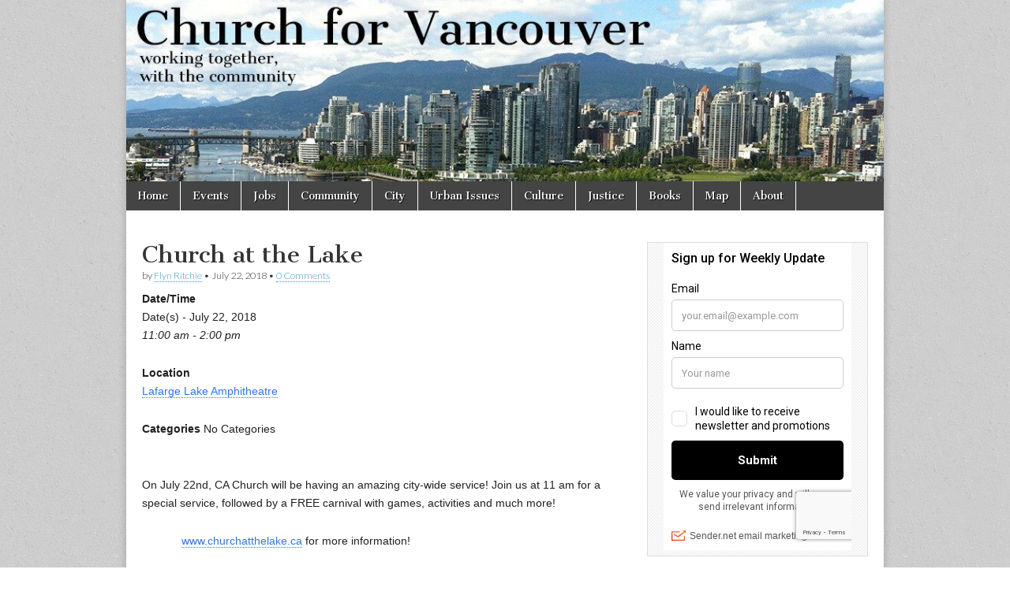

--- FILE ---
content_type: text/html; charset=utf-8
request_url: https://www.google.com/recaptcha/api2/anchor?ar=1&k=6Lf_JEgaAAAAAO_blQh_do9SoSt2syEArU8xG6Ev&co=aHR0cHM6Ly9jaHVyY2hmb3J2YW5jb3V2ZXIuY2E6NDQz&hl=en&v=N67nZn4AqZkNcbeMu4prBgzg&size=invisible&anchor-ms=20000&execute-ms=30000&cb=hf881r5wlt5b
body_size: 48616
content:
<!DOCTYPE HTML><html dir="ltr" lang="en"><head><meta http-equiv="Content-Type" content="text/html; charset=UTF-8">
<meta http-equiv="X-UA-Compatible" content="IE=edge">
<title>reCAPTCHA</title>
<style type="text/css">
/* cyrillic-ext */
@font-face {
  font-family: 'Roboto';
  font-style: normal;
  font-weight: 400;
  font-stretch: 100%;
  src: url(//fonts.gstatic.com/s/roboto/v48/KFO7CnqEu92Fr1ME7kSn66aGLdTylUAMa3GUBHMdazTgWw.woff2) format('woff2');
  unicode-range: U+0460-052F, U+1C80-1C8A, U+20B4, U+2DE0-2DFF, U+A640-A69F, U+FE2E-FE2F;
}
/* cyrillic */
@font-face {
  font-family: 'Roboto';
  font-style: normal;
  font-weight: 400;
  font-stretch: 100%;
  src: url(//fonts.gstatic.com/s/roboto/v48/KFO7CnqEu92Fr1ME7kSn66aGLdTylUAMa3iUBHMdazTgWw.woff2) format('woff2');
  unicode-range: U+0301, U+0400-045F, U+0490-0491, U+04B0-04B1, U+2116;
}
/* greek-ext */
@font-face {
  font-family: 'Roboto';
  font-style: normal;
  font-weight: 400;
  font-stretch: 100%;
  src: url(//fonts.gstatic.com/s/roboto/v48/KFO7CnqEu92Fr1ME7kSn66aGLdTylUAMa3CUBHMdazTgWw.woff2) format('woff2');
  unicode-range: U+1F00-1FFF;
}
/* greek */
@font-face {
  font-family: 'Roboto';
  font-style: normal;
  font-weight: 400;
  font-stretch: 100%;
  src: url(//fonts.gstatic.com/s/roboto/v48/KFO7CnqEu92Fr1ME7kSn66aGLdTylUAMa3-UBHMdazTgWw.woff2) format('woff2');
  unicode-range: U+0370-0377, U+037A-037F, U+0384-038A, U+038C, U+038E-03A1, U+03A3-03FF;
}
/* math */
@font-face {
  font-family: 'Roboto';
  font-style: normal;
  font-weight: 400;
  font-stretch: 100%;
  src: url(//fonts.gstatic.com/s/roboto/v48/KFO7CnqEu92Fr1ME7kSn66aGLdTylUAMawCUBHMdazTgWw.woff2) format('woff2');
  unicode-range: U+0302-0303, U+0305, U+0307-0308, U+0310, U+0312, U+0315, U+031A, U+0326-0327, U+032C, U+032F-0330, U+0332-0333, U+0338, U+033A, U+0346, U+034D, U+0391-03A1, U+03A3-03A9, U+03B1-03C9, U+03D1, U+03D5-03D6, U+03F0-03F1, U+03F4-03F5, U+2016-2017, U+2034-2038, U+203C, U+2040, U+2043, U+2047, U+2050, U+2057, U+205F, U+2070-2071, U+2074-208E, U+2090-209C, U+20D0-20DC, U+20E1, U+20E5-20EF, U+2100-2112, U+2114-2115, U+2117-2121, U+2123-214F, U+2190, U+2192, U+2194-21AE, U+21B0-21E5, U+21F1-21F2, U+21F4-2211, U+2213-2214, U+2216-22FF, U+2308-230B, U+2310, U+2319, U+231C-2321, U+2336-237A, U+237C, U+2395, U+239B-23B7, U+23D0, U+23DC-23E1, U+2474-2475, U+25AF, U+25B3, U+25B7, U+25BD, U+25C1, U+25CA, U+25CC, U+25FB, U+266D-266F, U+27C0-27FF, U+2900-2AFF, U+2B0E-2B11, U+2B30-2B4C, U+2BFE, U+3030, U+FF5B, U+FF5D, U+1D400-1D7FF, U+1EE00-1EEFF;
}
/* symbols */
@font-face {
  font-family: 'Roboto';
  font-style: normal;
  font-weight: 400;
  font-stretch: 100%;
  src: url(//fonts.gstatic.com/s/roboto/v48/KFO7CnqEu92Fr1ME7kSn66aGLdTylUAMaxKUBHMdazTgWw.woff2) format('woff2');
  unicode-range: U+0001-000C, U+000E-001F, U+007F-009F, U+20DD-20E0, U+20E2-20E4, U+2150-218F, U+2190, U+2192, U+2194-2199, U+21AF, U+21E6-21F0, U+21F3, U+2218-2219, U+2299, U+22C4-22C6, U+2300-243F, U+2440-244A, U+2460-24FF, U+25A0-27BF, U+2800-28FF, U+2921-2922, U+2981, U+29BF, U+29EB, U+2B00-2BFF, U+4DC0-4DFF, U+FFF9-FFFB, U+10140-1018E, U+10190-1019C, U+101A0, U+101D0-101FD, U+102E0-102FB, U+10E60-10E7E, U+1D2C0-1D2D3, U+1D2E0-1D37F, U+1F000-1F0FF, U+1F100-1F1AD, U+1F1E6-1F1FF, U+1F30D-1F30F, U+1F315, U+1F31C, U+1F31E, U+1F320-1F32C, U+1F336, U+1F378, U+1F37D, U+1F382, U+1F393-1F39F, U+1F3A7-1F3A8, U+1F3AC-1F3AF, U+1F3C2, U+1F3C4-1F3C6, U+1F3CA-1F3CE, U+1F3D4-1F3E0, U+1F3ED, U+1F3F1-1F3F3, U+1F3F5-1F3F7, U+1F408, U+1F415, U+1F41F, U+1F426, U+1F43F, U+1F441-1F442, U+1F444, U+1F446-1F449, U+1F44C-1F44E, U+1F453, U+1F46A, U+1F47D, U+1F4A3, U+1F4B0, U+1F4B3, U+1F4B9, U+1F4BB, U+1F4BF, U+1F4C8-1F4CB, U+1F4D6, U+1F4DA, U+1F4DF, U+1F4E3-1F4E6, U+1F4EA-1F4ED, U+1F4F7, U+1F4F9-1F4FB, U+1F4FD-1F4FE, U+1F503, U+1F507-1F50B, U+1F50D, U+1F512-1F513, U+1F53E-1F54A, U+1F54F-1F5FA, U+1F610, U+1F650-1F67F, U+1F687, U+1F68D, U+1F691, U+1F694, U+1F698, U+1F6AD, U+1F6B2, U+1F6B9-1F6BA, U+1F6BC, U+1F6C6-1F6CF, U+1F6D3-1F6D7, U+1F6E0-1F6EA, U+1F6F0-1F6F3, U+1F6F7-1F6FC, U+1F700-1F7FF, U+1F800-1F80B, U+1F810-1F847, U+1F850-1F859, U+1F860-1F887, U+1F890-1F8AD, U+1F8B0-1F8BB, U+1F8C0-1F8C1, U+1F900-1F90B, U+1F93B, U+1F946, U+1F984, U+1F996, U+1F9E9, U+1FA00-1FA6F, U+1FA70-1FA7C, U+1FA80-1FA89, U+1FA8F-1FAC6, U+1FACE-1FADC, U+1FADF-1FAE9, U+1FAF0-1FAF8, U+1FB00-1FBFF;
}
/* vietnamese */
@font-face {
  font-family: 'Roboto';
  font-style: normal;
  font-weight: 400;
  font-stretch: 100%;
  src: url(//fonts.gstatic.com/s/roboto/v48/KFO7CnqEu92Fr1ME7kSn66aGLdTylUAMa3OUBHMdazTgWw.woff2) format('woff2');
  unicode-range: U+0102-0103, U+0110-0111, U+0128-0129, U+0168-0169, U+01A0-01A1, U+01AF-01B0, U+0300-0301, U+0303-0304, U+0308-0309, U+0323, U+0329, U+1EA0-1EF9, U+20AB;
}
/* latin-ext */
@font-face {
  font-family: 'Roboto';
  font-style: normal;
  font-weight: 400;
  font-stretch: 100%;
  src: url(//fonts.gstatic.com/s/roboto/v48/KFO7CnqEu92Fr1ME7kSn66aGLdTylUAMa3KUBHMdazTgWw.woff2) format('woff2');
  unicode-range: U+0100-02BA, U+02BD-02C5, U+02C7-02CC, U+02CE-02D7, U+02DD-02FF, U+0304, U+0308, U+0329, U+1D00-1DBF, U+1E00-1E9F, U+1EF2-1EFF, U+2020, U+20A0-20AB, U+20AD-20C0, U+2113, U+2C60-2C7F, U+A720-A7FF;
}
/* latin */
@font-face {
  font-family: 'Roboto';
  font-style: normal;
  font-weight: 400;
  font-stretch: 100%;
  src: url(//fonts.gstatic.com/s/roboto/v48/KFO7CnqEu92Fr1ME7kSn66aGLdTylUAMa3yUBHMdazQ.woff2) format('woff2');
  unicode-range: U+0000-00FF, U+0131, U+0152-0153, U+02BB-02BC, U+02C6, U+02DA, U+02DC, U+0304, U+0308, U+0329, U+2000-206F, U+20AC, U+2122, U+2191, U+2193, U+2212, U+2215, U+FEFF, U+FFFD;
}
/* cyrillic-ext */
@font-face {
  font-family: 'Roboto';
  font-style: normal;
  font-weight: 500;
  font-stretch: 100%;
  src: url(//fonts.gstatic.com/s/roboto/v48/KFO7CnqEu92Fr1ME7kSn66aGLdTylUAMa3GUBHMdazTgWw.woff2) format('woff2');
  unicode-range: U+0460-052F, U+1C80-1C8A, U+20B4, U+2DE0-2DFF, U+A640-A69F, U+FE2E-FE2F;
}
/* cyrillic */
@font-face {
  font-family: 'Roboto';
  font-style: normal;
  font-weight: 500;
  font-stretch: 100%;
  src: url(//fonts.gstatic.com/s/roboto/v48/KFO7CnqEu92Fr1ME7kSn66aGLdTylUAMa3iUBHMdazTgWw.woff2) format('woff2');
  unicode-range: U+0301, U+0400-045F, U+0490-0491, U+04B0-04B1, U+2116;
}
/* greek-ext */
@font-face {
  font-family: 'Roboto';
  font-style: normal;
  font-weight: 500;
  font-stretch: 100%;
  src: url(//fonts.gstatic.com/s/roboto/v48/KFO7CnqEu92Fr1ME7kSn66aGLdTylUAMa3CUBHMdazTgWw.woff2) format('woff2');
  unicode-range: U+1F00-1FFF;
}
/* greek */
@font-face {
  font-family: 'Roboto';
  font-style: normal;
  font-weight: 500;
  font-stretch: 100%;
  src: url(//fonts.gstatic.com/s/roboto/v48/KFO7CnqEu92Fr1ME7kSn66aGLdTylUAMa3-UBHMdazTgWw.woff2) format('woff2');
  unicode-range: U+0370-0377, U+037A-037F, U+0384-038A, U+038C, U+038E-03A1, U+03A3-03FF;
}
/* math */
@font-face {
  font-family: 'Roboto';
  font-style: normal;
  font-weight: 500;
  font-stretch: 100%;
  src: url(//fonts.gstatic.com/s/roboto/v48/KFO7CnqEu92Fr1ME7kSn66aGLdTylUAMawCUBHMdazTgWw.woff2) format('woff2');
  unicode-range: U+0302-0303, U+0305, U+0307-0308, U+0310, U+0312, U+0315, U+031A, U+0326-0327, U+032C, U+032F-0330, U+0332-0333, U+0338, U+033A, U+0346, U+034D, U+0391-03A1, U+03A3-03A9, U+03B1-03C9, U+03D1, U+03D5-03D6, U+03F0-03F1, U+03F4-03F5, U+2016-2017, U+2034-2038, U+203C, U+2040, U+2043, U+2047, U+2050, U+2057, U+205F, U+2070-2071, U+2074-208E, U+2090-209C, U+20D0-20DC, U+20E1, U+20E5-20EF, U+2100-2112, U+2114-2115, U+2117-2121, U+2123-214F, U+2190, U+2192, U+2194-21AE, U+21B0-21E5, U+21F1-21F2, U+21F4-2211, U+2213-2214, U+2216-22FF, U+2308-230B, U+2310, U+2319, U+231C-2321, U+2336-237A, U+237C, U+2395, U+239B-23B7, U+23D0, U+23DC-23E1, U+2474-2475, U+25AF, U+25B3, U+25B7, U+25BD, U+25C1, U+25CA, U+25CC, U+25FB, U+266D-266F, U+27C0-27FF, U+2900-2AFF, U+2B0E-2B11, U+2B30-2B4C, U+2BFE, U+3030, U+FF5B, U+FF5D, U+1D400-1D7FF, U+1EE00-1EEFF;
}
/* symbols */
@font-face {
  font-family: 'Roboto';
  font-style: normal;
  font-weight: 500;
  font-stretch: 100%;
  src: url(//fonts.gstatic.com/s/roboto/v48/KFO7CnqEu92Fr1ME7kSn66aGLdTylUAMaxKUBHMdazTgWw.woff2) format('woff2');
  unicode-range: U+0001-000C, U+000E-001F, U+007F-009F, U+20DD-20E0, U+20E2-20E4, U+2150-218F, U+2190, U+2192, U+2194-2199, U+21AF, U+21E6-21F0, U+21F3, U+2218-2219, U+2299, U+22C4-22C6, U+2300-243F, U+2440-244A, U+2460-24FF, U+25A0-27BF, U+2800-28FF, U+2921-2922, U+2981, U+29BF, U+29EB, U+2B00-2BFF, U+4DC0-4DFF, U+FFF9-FFFB, U+10140-1018E, U+10190-1019C, U+101A0, U+101D0-101FD, U+102E0-102FB, U+10E60-10E7E, U+1D2C0-1D2D3, U+1D2E0-1D37F, U+1F000-1F0FF, U+1F100-1F1AD, U+1F1E6-1F1FF, U+1F30D-1F30F, U+1F315, U+1F31C, U+1F31E, U+1F320-1F32C, U+1F336, U+1F378, U+1F37D, U+1F382, U+1F393-1F39F, U+1F3A7-1F3A8, U+1F3AC-1F3AF, U+1F3C2, U+1F3C4-1F3C6, U+1F3CA-1F3CE, U+1F3D4-1F3E0, U+1F3ED, U+1F3F1-1F3F3, U+1F3F5-1F3F7, U+1F408, U+1F415, U+1F41F, U+1F426, U+1F43F, U+1F441-1F442, U+1F444, U+1F446-1F449, U+1F44C-1F44E, U+1F453, U+1F46A, U+1F47D, U+1F4A3, U+1F4B0, U+1F4B3, U+1F4B9, U+1F4BB, U+1F4BF, U+1F4C8-1F4CB, U+1F4D6, U+1F4DA, U+1F4DF, U+1F4E3-1F4E6, U+1F4EA-1F4ED, U+1F4F7, U+1F4F9-1F4FB, U+1F4FD-1F4FE, U+1F503, U+1F507-1F50B, U+1F50D, U+1F512-1F513, U+1F53E-1F54A, U+1F54F-1F5FA, U+1F610, U+1F650-1F67F, U+1F687, U+1F68D, U+1F691, U+1F694, U+1F698, U+1F6AD, U+1F6B2, U+1F6B9-1F6BA, U+1F6BC, U+1F6C6-1F6CF, U+1F6D3-1F6D7, U+1F6E0-1F6EA, U+1F6F0-1F6F3, U+1F6F7-1F6FC, U+1F700-1F7FF, U+1F800-1F80B, U+1F810-1F847, U+1F850-1F859, U+1F860-1F887, U+1F890-1F8AD, U+1F8B0-1F8BB, U+1F8C0-1F8C1, U+1F900-1F90B, U+1F93B, U+1F946, U+1F984, U+1F996, U+1F9E9, U+1FA00-1FA6F, U+1FA70-1FA7C, U+1FA80-1FA89, U+1FA8F-1FAC6, U+1FACE-1FADC, U+1FADF-1FAE9, U+1FAF0-1FAF8, U+1FB00-1FBFF;
}
/* vietnamese */
@font-face {
  font-family: 'Roboto';
  font-style: normal;
  font-weight: 500;
  font-stretch: 100%;
  src: url(//fonts.gstatic.com/s/roboto/v48/KFO7CnqEu92Fr1ME7kSn66aGLdTylUAMa3OUBHMdazTgWw.woff2) format('woff2');
  unicode-range: U+0102-0103, U+0110-0111, U+0128-0129, U+0168-0169, U+01A0-01A1, U+01AF-01B0, U+0300-0301, U+0303-0304, U+0308-0309, U+0323, U+0329, U+1EA0-1EF9, U+20AB;
}
/* latin-ext */
@font-face {
  font-family: 'Roboto';
  font-style: normal;
  font-weight: 500;
  font-stretch: 100%;
  src: url(//fonts.gstatic.com/s/roboto/v48/KFO7CnqEu92Fr1ME7kSn66aGLdTylUAMa3KUBHMdazTgWw.woff2) format('woff2');
  unicode-range: U+0100-02BA, U+02BD-02C5, U+02C7-02CC, U+02CE-02D7, U+02DD-02FF, U+0304, U+0308, U+0329, U+1D00-1DBF, U+1E00-1E9F, U+1EF2-1EFF, U+2020, U+20A0-20AB, U+20AD-20C0, U+2113, U+2C60-2C7F, U+A720-A7FF;
}
/* latin */
@font-face {
  font-family: 'Roboto';
  font-style: normal;
  font-weight: 500;
  font-stretch: 100%;
  src: url(//fonts.gstatic.com/s/roboto/v48/KFO7CnqEu92Fr1ME7kSn66aGLdTylUAMa3yUBHMdazQ.woff2) format('woff2');
  unicode-range: U+0000-00FF, U+0131, U+0152-0153, U+02BB-02BC, U+02C6, U+02DA, U+02DC, U+0304, U+0308, U+0329, U+2000-206F, U+20AC, U+2122, U+2191, U+2193, U+2212, U+2215, U+FEFF, U+FFFD;
}
/* cyrillic-ext */
@font-face {
  font-family: 'Roboto';
  font-style: normal;
  font-weight: 900;
  font-stretch: 100%;
  src: url(//fonts.gstatic.com/s/roboto/v48/KFO7CnqEu92Fr1ME7kSn66aGLdTylUAMa3GUBHMdazTgWw.woff2) format('woff2');
  unicode-range: U+0460-052F, U+1C80-1C8A, U+20B4, U+2DE0-2DFF, U+A640-A69F, U+FE2E-FE2F;
}
/* cyrillic */
@font-face {
  font-family: 'Roboto';
  font-style: normal;
  font-weight: 900;
  font-stretch: 100%;
  src: url(//fonts.gstatic.com/s/roboto/v48/KFO7CnqEu92Fr1ME7kSn66aGLdTylUAMa3iUBHMdazTgWw.woff2) format('woff2');
  unicode-range: U+0301, U+0400-045F, U+0490-0491, U+04B0-04B1, U+2116;
}
/* greek-ext */
@font-face {
  font-family: 'Roboto';
  font-style: normal;
  font-weight: 900;
  font-stretch: 100%;
  src: url(//fonts.gstatic.com/s/roboto/v48/KFO7CnqEu92Fr1ME7kSn66aGLdTylUAMa3CUBHMdazTgWw.woff2) format('woff2');
  unicode-range: U+1F00-1FFF;
}
/* greek */
@font-face {
  font-family: 'Roboto';
  font-style: normal;
  font-weight: 900;
  font-stretch: 100%;
  src: url(//fonts.gstatic.com/s/roboto/v48/KFO7CnqEu92Fr1ME7kSn66aGLdTylUAMa3-UBHMdazTgWw.woff2) format('woff2');
  unicode-range: U+0370-0377, U+037A-037F, U+0384-038A, U+038C, U+038E-03A1, U+03A3-03FF;
}
/* math */
@font-face {
  font-family: 'Roboto';
  font-style: normal;
  font-weight: 900;
  font-stretch: 100%;
  src: url(//fonts.gstatic.com/s/roboto/v48/KFO7CnqEu92Fr1ME7kSn66aGLdTylUAMawCUBHMdazTgWw.woff2) format('woff2');
  unicode-range: U+0302-0303, U+0305, U+0307-0308, U+0310, U+0312, U+0315, U+031A, U+0326-0327, U+032C, U+032F-0330, U+0332-0333, U+0338, U+033A, U+0346, U+034D, U+0391-03A1, U+03A3-03A9, U+03B1-03C9, U+03D1, U+03D5-03D6, U+03F0-03F1, U+03F4-03F5, U+2016-2017, U+2034-2038, U+203C, U+2040, U+2043, U+2047, U+2050, U+2057, U+205F, U+2070-2071, U+2074-208E, U+2090-209C, U+20D0-20DC, U+20E1, U+20E5-20EF, U+2100-2112, U+2114-2115, U+2117-2121, U+2123-214F, U+2190, U+2192, U+2194-21AE, U+21B0-21E5, U+21F1-21F2, U+21F4-2211, U+2213-2214, U+2216-22FF, U+2308-230B, U+2310, U+2319, U+231C-2321, U+2336-237A, U+237C, U+2395, U+239B-23B7, U+23D0, U+23DC-23E1, U+2474-2475, U+25AF, U+25B3, U+25B7, U+25BD, U+25C1, U+25CA, U+25CC, U+25FB, U+266D-266F, U+27C0-27FF, U+2900-2AFF, U+2B0E-2B11, U+2B30-2B4C, U+2BFE, U+3030, U+FF5B, U+FF5D, U+1D400-1D7FF, U+1EE00-1EEFF;
}
/* symbols */
@font-face {
  font-family: 'Roboto';
  font-style: normal;
  font-weight: 900;
  font-stretch: 100%;
  src: url(//fonts.gstatic.com/s/roboto/v48/KFO7CnqEu92Fr1ME7kSn66aGLdTylUAMaxKUBHMdazTgWw.woff2) format('woff2');
  unicode-range: U+0001-000C, U+000E-001F, U+007F-009F, U+20DD-20E0, U+20E2-20E4, U+2150-218F, U+2190, U+2192, U+2194-2199, U+21AF, U+21E6-21F0, U+21F3, U+2218-2219, U+2299, U+22C4-22C6, U+2300-243F, U+2440-244A, U+2460-24FF, U+25A0-27BF, U+2800-28FF, U+2921-2922, U+2981, U+29BF, U+29EB, U+2B00-2BFF, U+4DC0-4DFF, U+FFF9-FFFB, U+10140-1018E, U+10190-1019C, U+101A0, U+101D0-101FD, U+102E0-102FB, U+10E60-10E7E, U+1D2C0-1D2D3, U+1D2E0-1D37F, U+1F000-1F0FF, U+1F100-1F1AD, U+1F1E6-1F1FF, U+1F30D-1F30F, U+1F315, U+1F31C, U+1F31E, U+1F320-1F32C, U+1F336, U+1F378, U+1F37D, U+1F382, U+1F393-1F39F, U+1F3A7-1F3A8, U+1F3AC-1F3AF, U+1F3C2, U+1F3C4-1F3C6, U+1F3CA-1F3CE, U+1F3D4-1F3E0, U+1F3ED, U+1F3F1-1F3F3, U+1F3F5-1F3F7, U+1F408, U+1F415, U+1F41F, U+1F426, U+1F43F, U+1F441-1F442, U+1F444, U+1F446-1F449, U+1F44C-1F44E, U+1F453, U+1F46A, U+1F47D, U+1F4A3, U+1F4B0, U+1F4B3, U+1F4B9, U+1F4BB, U+1F4BF, U+1F4C8-1F4CB, U+1F4D6, U+1F4DA, U+1F4DF, U+1F4E3-1F4E6, U+1F4EA-1F4ED, U+1F4F7, U+1F4F9-1F4FB, U+1F4FD-1F4FE, U+1F503, U+1F507-1F50B, U+1F50D, U+1F512-1F513, U+1F53E-1F54A, U+1F54F-1F5FA, U+1F610, U+1F650-1F67F, U+1F687, U+1F68D, U+1F691, U+1F694, U+1F698, U+1F6AD, U+1F6B2, U+1F6B9-1F6BA, U+1F6BC, U+1F6C6-1F6CF, U+1F6D3-1F6D7, U+1F6E0-1F6EA, U+1F6F0-1F6F3, U+1F6F7-1F6FC, U+1F700-1F7FF, U+1F800-1F80B, U+1F810-1F847, U+1F850-1F859, U+1F860-1F887, U+1F890-1F8AD, U+1F8B0-1F8BB, U+1F8C0-1F8C1, U+1F900-1F90B, U+1F93B, U+1F946, U+1F984, U+1F996, U+1F9E9, U+1FA00-1FA6F, U+1FA70-1FA7C, U+1FA80-1FA89, U+1FA8F-1FAC6, U+1FACE-1FADC, U+1FADF-1FAE9, U+1FAF0-1FAF8, U+1FB00-1FBFF;
}
/* vietnamese */
@font-face {
  font-family: 'Roboto';
  font-style: normal;
  font-weight: 900;
  font-stretch: 100%;
  src: url(//fonts.gstatic.com/s/roboto/v48/KFO7CnqEu92Fr1ME7kSn66aGLdTylUAMa3OUBHMdazTgWw.woff2) format('woff2');
  unicode-range: U+0102-0103, U+0110-0111, U+0128-0129, U+0168-0169, U+01A0-01A1, U+01AF-01B0, U+0300-0301, U+0303-0304, U+0308-0309, U+0323, U+0329, U+1EA0-1EF9, U+20AB;
}
/* latin-ext */
@font-face {
  font-family: 'Roboto';
  font-style: normal;
  font-weight: 900;
  font-stretch: 100%;
  src: url(//fonts.gstatic.com/s/roboto/v48/KFO7CnqEu92Fr1ME7kSn66aGLdTylUAMa3KUBHMdazTgWw.woff2) format('woff2');
  unicode-range: U+0100-02BA, U+02BD-02C5, U+02C7-02CC, U+02CE-02D7, U+02DD-02FF, U+0304, U+0308, U+0329, U+1D00-1DBF, U+1E00-1E9F, U+1EF2-1EFF, U+2020, U+20A0-20AB, U+20AD-20C0, U+2113, U+2C60-2C7F, U+A720-A7FF;
}
/* latin */
@font-face {
  font-family: 'Roboto';
  font-style: normal;
  font-weight: 900;
  font-stretch: 100%;
  src: url(//fonts.gstatic.com/s/roboto/v48/KFO7CnqEu92Fr1ME7kSn66aGLdTylUAMa3yUBHMdazQ.woff2) format('woff2');
  unicode-range: U+0000-00FF, U+0131, U+0152-0153, U+02BB-02BC, U+02C6, U+02DA, U+02DC, U+0304, U+0308, U+0329, U+2000-206F, U+20AC, U+2122, U+2191, U+2193, U+2212, U+2215, U+FEFF, U+FFFD;
}

</style>
<link rel="stylesheet" type="text/css" href="https://www.gstatic.com/recaptcha/releases/N67nZn4AqZkNcbeMu4prBgzg/styles__ltr.css">
<script nonce="typ2rU9PX_Tr210Tpw0uGw" type="text/javascript">window['__recaptcha_api'] = 'https://www.google.com/recaptcha/api2/';</script>
<script type="text/javascript" src="https://www.gstatic.com/recaptcha/releases/N67nZn4AqZkNcbeMu4prBgzg/recaptcha__en.js" nonce="typ2rU9PX_Tr210Tpw0uGw">
      
    </script></head>
<body><div id="rc-anchor-alert" class="rc-anchor-alert"></div>
<input type="hidden" id="recaptcha-token" value="[base64]">
<script type="text/javascript" nonce="typ2rU9PX_Tr210Tpw0uGw">
      recaptcha.anchor.Main.init("[\x22ainput\x22,[\x22bgdata\x22,\x22\x22,\[base64]/[base64]/[base64]/ZyhXLGgpOnEoW04sMjEsbF0sVywwKSxoKSxmYWxzZSxmYWxzZSl9Y2F0Y2goayl7RygzNTgsVyk/[base64]/[base64]/[base64]/[base64]/[base64]/[base64]/[base64]/bmV3IEJbT10oRFswXSk6dz09Mj9uZXcgQltPXShEWzBdLERbMV0pOnc9PTM/bmV3IEJbT10oRFswXSxEWzFdLERbMl0pOnc9PTQ/[base64]/[base64]/[base64]/[base64]/[base64]\\u003d\x22,\[base64]\x22,\x22w43Cky5PwoHDqSfCmMKjesKQw5vCkj1cw45FJsOYw4VHKVXCqUNtc8OGwqjDpsOMw5zCkQJqwqgEDzXDqQLCnnTDlsOyWBs9w4XDqMOkw6/Dm8KhwovCgcOSOwzCrMK+w6XDqnY7wqvClXHDs8OsZcKXwrTCjMK0dxTDsV3CqcKADsKowqzCmV5mw7LCnsOow717J8KJAU/[base64]/DjWIOR8KtawnCusOCJE5yP23Dt8OawoXCuRQEWsO0w6TCpwJ6FVnDmwjDlX8twoF3IsKhw63Cm8KbPSEWw4LClDbCkBNdwqs/[base64]/Ak3Dth/Cr8KJZhrDucO/wrjCrQUZQMOuUcOHw7AjXcOEw6/CpB8bw57ClsOILiPDvSrCqcKTw4XDrTrDlkUtbcKKOAbDp2DCusOkw6EabcKgfQU2e8K1w7PClwvDucKCCMOpw7nDrcKPwronQj/CpWjDoS4Uw7BFwr7DssKKw73CtcKPw4bDuAhUeMKqd0UAcErDnHo4wpXDt2/[base64]/CmFgiw4nDtcO/wonCgsKCw4LDosKewqU7wrTDrAoiwpoyCRZDfcK/w4XDlgjCmAjCpwV/w6DCrsOrEUjCqiR7e3DCnFHCt0M6wplgw4jDucKVw43Dj1PDhMKOw4PCpMOuw5dvHcOiDcOcECN+OXldbMKTw7BTwqFUwoUKw4gfw4FDw5kDw4jDusKHKT5OwrJCQQjDlMKxI8KCw4/CocKyB8OtPzbDgmbClcKeQ1XDmsKlwo/CgcObV8KOX8OfBMK0dwHDv8KGQjoOwq4dIMOSw4IfwqzDicKnDAtVw78wa8KeZMKADyPDlUDDisKXCcOgT8OJVsKIZG5Pw7cbwr0Nw4l3X8O3w5DCmU3DqMOjwpnDjsKCw6DDhMKqw4/CncOWw4rDrA1EQXNmXcKZwosfUynCnRLDiBTCscKnTMK4w70qVsKuD8KkTcK2aXdDJcO6J31PFTvCtSvDoAx6IcOxw6/Dp8OJw7cmJ0TDuGoSwpbDtjjCtXtVwobDtsKKCArCk3vCk8OEMmLDg0fChcOZBsOnbcKIw7/DjcKywrtuw7/[base64]/DmArDmWXCsQ/Cg8KTK8K2WlFlBG9fUcKTS8O2A8OcZFkDw5bDtVPDp8KSAcK7wpPCu8Kwwr9AUsO/[base64]/CpcKDMMKNIcO6wpdhN8OiBTMCSMOpw73CusKuwq1Dw7k2WVbCmSbDo8Kow4bDnsOjCzlUfHgvC0XDpWvCvT/Dnih/[base64]/CtXlMwpEOZMKCw5R7RMOzGUDDlH/[base64]/[base64]/[base64]/CjsOTw4QIwrXCr0rDvlt/w7nDmFpzGEBjwo9wwqvCtcK0w6oow5xJYsOScEwHIhZ9a3fCrsKMw7Q6wqQAw5zDlcOHNsKkccKwDEvCpnbDtMOHJQEzOT5Uw5x6GGfDmMKudcKzwrHDiQ/[base64]/CjMKCw4ICfsKgEQzDmcO4d0bCpMKqw5pucMOaBsK8LMOdK8Kdw7QcwpXCnANYw7hnw77Cgh5Iw7PDrUZGwprCsSREDsKMwq1iwqHCjXTChBxMwqPCr8K9wq3CucKaw5kHKzdkAUXCjk9/b8KXW3rDiMKlaQdmRcO2w7oZC3djbsOqw77CrBDCo8OMW8KDU8OeJsK3woZxfixudTw5Wg1nw6PDg2AqNA95w45Mw643w67DlGxdbzZoGGfDncKrwp1FdGcBb8KRw6HDjmHDrMKhIjfDhi5YED9KwqzCvC8HwrcjQ0nCv8KkwpXDszfCqD/DoRcgw5fDnsKIw7o/w4Zdew7CgcKfw6vDncOQQ8OHRMO1woxVw4oYUR7CiMKhwqjCjwgyUXTClsOETsKxw5x7wofCu2hpQsOVeMKZYUPCpmIBCW3DhlnDu8Oxwr09ZMK/eMKbw4MgN8KEO8OLw43CmFXCpcO9w6IHSMOLbWwDGcOrw6bDpMOXw5XCn313w6RrwovCgmcbFA5Uw6HCpwjDgHw4bAIkOklRw6HDjz5eFyp6JsK/w6oIwqbCjsKQZcOMwrFYFsKYPMKsaHVew6vDqw3Dh8KtwrrCqnfDhn/[base64]/DqcOPM0RnQsOlwonCjsO1w78zFAMuwrtASmzChQ7DmcKLworCocKoCMO4QC3Ch35pw4s1w6IEwoXCjiHDp8O+YW3DnnjDpsKWwp3DjzTDoUfCoMOZwrFkCVPDqEMKw6tmw59hwoZZIsORUjBuw4DDn8KGw43CnX/CqTjCrzrCrnzChDJHdcOwOkhKJcKiwqDDqiw4wrLDugjDq8KpEcK4IUPDmMK1w6PCmn/[base64]/w7DDhMOwWMKDw6cBFsKuw78SwpDChMKtWHxiwo4Ow4R0wpVJw7zCvMK8fsK7wrZQUCLCnjApw6AJTzYkwq8Nw5DCt8OhwqjDr8ODw7pNwp4AInHDvMORwpDDrk3Dh8O1N8KNwrjCgsKDb8OKJMOyd3fDpMKfQCnDgMO0FcKCc0TCqcO/csOvw5VVAMKuw7nCsENDwrc0ezISwoPDjULDk8OFw6/[base64]/DrHzChWzCp1nCssOgfCvDoMOiMcK3w6FgZ8KGOB/CmMKZMD0bVMK/HDZ9wpduB8KjIg7DrsOpw7fCvTtbScKxcBY+wpAjw7/CkMKFM8KlUMOOw5BUwo/DrsKAw6vDpGY+AcOswqJ5woPDt1MIw6HDkSDCmsK1woQcwrPDpA/[base64]/[base64]/DgmLCp1TCusKNJcORCMK0AcOdfxzCkSJiwqzCmTcuGkVCKDjDqz7CsTXCkMOMekhDw6dCwrQGwoHDgMOce1kOw7nCj8Knw63DmsKaw67DisO9dAPCmx1JVcKnw4rCtxpWwrxpNknCrHo2w7DCicK2OB/CvcO/[base64]/CusKuw4EbXxN6w6LDu2Z8Ax3CiUUvOMK9w44ywr/[base64]/DpVDCssONwoozf8OoHsKqwofCslHCtsOHw5ptw4wkXMOow6gtEMKfw6XCm8OmwqjCtEPChsKvw4BFwoVywq1XJsOrw458wp3CrjxJX0bDpsOWwoUSPDU+wp/Djj/CnMK9w7sOw7nDtiXDvhI8bkjDmV/DoWIrOWTDuQTCq8KywoPCqcKgw6UxZsOqb8Oiw47DmCXCklDCtAjDgATCuyPCtMO0w41awo1pwrRYSw/[base64]/[base64]/DrcOcCEPCuMK6DcKqA8OZw5fDgB5RKcKXwoHDh8KvMcOvwocpwoPCmRoIw5kGY8KWwpPCkMK2YMO4XSDCvUkNURJEQSvCp0rCksK/TVAGwp/DviBuw7jDgcOVw63CpsOdLFfCugjDpwjDl0ZTOMKdCSYnwoTCvsOtIcO6GWsoY8KDwqJJwp3CmsOEK8K2d2bCnyDCrcK8asO9R8KawoUWw5DDjW4mAMK5wrEOwotgw5VXwodhwqkhwr3CuMO2QVDClQ54Sy/Dk2LCug1paAoAw5Amw4rDgcKHwqs0UsOvBWd6Y8O4DsKGCcK5w4B/wr9va8OlRHtXwpPCscOtwr/Cp2tcS2DChT5+JMKaTWrCml/Dv1DCgMKuP8Okw4rCm8KRc8OKdwDCosOVwrRdw4BPZMOnwqvCvT/Ds8KFSwFfwqxFwr3CtzLDoz/CnxM9wr9GGx7Co8O+wrbDi8ONV8O2wr/DpQHDqC0uQRTCkT0SR3xywp7CmcOQCsK7w60Cw6vCmWbCq8OdQHLCtMOJwpXCk0c1w51QwoLCv3HDrMOuwq9Dwow9E0TDqA7Ck8KFw4kTw5jCscKrwovCp8K8WSoWwp3DnBxRKTbCsMOuI8OGEcOywopsTMOnIsKDwqZRFGZ/GCN1wo7Dt13CnnsHL8OsaWzDq8K+JVXCi8KzNsOqw5ZmAkXCjzFxdQjDnW51wqh/[base64]/DgsKdWAZzwqjCtBF2FsK2cE7CrcKbw68iw4hlwprDg1tnwrXDvcOPw5jDnnQowrPDjMOYHGZbw5rCpsKIS8OHwoh9S2ZBw7MUwr/Dm1kMwqjCrg1XJzrDiyrDmhXDjcKzX8OSwrQ+cyrCqT/DsR3CqAfDpB8WwplNwoQPw4/CkDvDojnCrMKkf1/[base64]/Dk8KQwodowpEdQSPCpMOlGh99FU17EBTDlkdmw4vDt8OYfcO8bMK4ZwAJw4sowrXDicKPwpJ+HcKSw4hiRcKew5k4w5VTO2o0wo3ClcOCw6nDp8K7bsONwo5Pw5fDpcOrwqxYwoMYwpvDklESMEbDj8KHAcK6w4VCFMOMVcKoa23DhMOoEH4gwpjClMO3W8KiDE/[base64]/DksOGwoAywrnCmMOuYmtJb8Ocw4fDi2nDkTPClBDCkcK1PxNlCUIfckpEw6U8wpxbwrjCtcKywodvwoHDmUHCjknDqDc0HMKrGBBNK8K2DcOjwqvCoMOFQxJjwqTDhcORw4wYw7HCr8K4ElbDssKPMwHDvEViwpdPWMOwcxdnwqUmwr03w63DuB/Co1Ytw77DucOvw6BmScKbwpXCh8K6w6XDv1nDqXpMDA/DuMOtSCRrwrBlw4sBw7jDnT8AIMOMUicUb3nDu8KTw6vDsjZ9wqtycF0+NmdqwoBzVW8kw6kLwqo6REFxwqnDvsO/w7/CrMKxw5ZOPMOrw7jCuMKdEEDDhALCg8KXAsOSQcKWwrXDscO/BVwCRwzCt0wGT8OQTcKbNHkFXjYLwqhIw7jCksKkPWUpL8OHw7fDo8OqEcKnwp/CmcK0NmLDpkJlw4QoW1RKw6RGw6HDvcKBEsK5Fgk3dMKYwqE5eB19SGHDqcOgw7QXw6jDrC7DmC02dHk6wqhDwrHDpsO+wp5uwoDCrTLDs8Ohc8OgwqnDs8OyWUjCpAfCv8K3wqk7PVASwoZ/w713w4/[base64]/[base64]/ChCTCmyNERcKxw6lUw4/DgcO2BMOwI2bCrMOzVMKkDcKXwr/[base64]/DisOUUsOCO8OnRcKRwp/DoMKPfUxWw6vCkMKVCWnCpMOgJ8K+Z8OTwol5w4FDe8KNwonDicOEecOpOxfCnVvCmsOTwrJMwqtMw5Ilw6/CvAPDqk3Cm2TCjRrCnMO7bcO7wp/CtcO2wo/[base64]/TQbDrTs4VhI5VTNGZsOQwp7CtsKqSMOTaxMrJ2vCtsKpTcOWAsOGwpsiWMOuwoc9FcKIwrYdHyFSHVgFSGIWDMOdalTCrW/CqgUQw5NewoTCqcOIFkgow5VEYMKBwqvCjMKHw73CsMO0w5/[base64]/CghHClsKGw7ZeOifCu8KaZcKbwqLCqyUSwrjChsOwwpwgA8OowoFoQ8KBJD7CrMOnI1rDjk/CjSfCiwnDosO6w6YRwpvDklRIMDJNw7PDh2nCthFgCEwQEcOVZMKmdn/Dq8OqFFI4cBTDqUfDkMOTw6QgwpDDlcK9wrIFw6YXw6PCkRnCrsKzTULCoHrCtWoww73DrsKGw6lNfsKgworCpUcjw5/CksKZwoBZw6PChTg2LsOcGgPDl8KIAcOJw5oYw589MlLDjcKjfhbCg2Jgwq4VUcOHw7nDuD/Cr8Kgwp1Iw5PDjhk4wr0Fw7LDpTPDkUDDqsK3w4/[base64]/Dg8OQRMOBw5HDi19TwrsPw5bDlsKTaAoIwofDkCQPw5/DgUHCjXo8S1bCu8KQw5rDoSh7w7rDs8K7E29uw4LDqiIrwp3Co39Cw7/[base64]/DkcKowrHCvBI4N3IaUyIeesK4YMKvw5TCs27Du0gLw53CkmZuBnTDpzLDqsKGwqDCoFI9XcK8w6wtw6MwwrvDsMKIwqoAVcOafg4Ywqg9w7fChMK/JCUgeHkVw5VGw74nwqDCgDXCq8OPwq1yOcOFwoLDmBLCnibCqcKRTD7CqBdtPW/Dr8KcbHQpSQLCosOuCUs4bMOhw4cUHsOYw5rDkw3DnUwjw5knAx5rw5cdQk7DgnvCvxzDu8OLw6/[base64]/[base64]/[base64]/CgQXDl3XCnkrCt8Kpw6PDqHpJTzZGwqDDgRB/w5lawpo9RcOgQQHCjsOHZ8Omw6gIZ8OiwrrDnMKWahfCrMKrwqVSw5TCg8OwbzwKAMOjwqnDvMKyw6kaD006JxVmwojCkMKBwq7DssKBesOPM8OYwrDDh8O/[base64]/CosOvw5ccwpbDrsOGNXNudMKNRxDClXLDm8KbfmZ6IHDCp8KIHxtpUh4Swrk/w5nDlH/DoMOeGcOYSGbDt8ObFybDlsOCK0Msw4vClQPDk8Olw6zDpMKtwoAfwqrDksO3UxHDgHDDslkaw4UawoLChHNkw53Cm2nCvjcbw4rDiiVEKMOfw7DCgAHDkz1ewosuw5bCssKkw5dJFWR5IcK3X8KsJMOcwqF2w5vClcO1w70gCx0/N8KRGCo6PDocwofDkzrClgFJKTwGw4vDhRppw77CnVVsw7/CmgXDsMKLZcKQAV4JwozCsMK4wrLDqMOAw7/DrMOOwrnDhMKNwrTDhk/CmEMEwpNcwrbDhBrDqcK6JwoMcQZ2w7xLMitowqMxfcOYIHsNUyfCosKFwqTDkMKMwrksw4ZCwp9xYm7ClkjCsMKtDw86wpkLAsOJdMKfwok6bsK5w5QYw59hI0wxw607w7w4ecKFGWLCsDvCvSBGwr/DsMKfwoXCmcK0w4PDiUPCl1fDncOHQsKbw4fClMKuDcKiw6DCtQl6w7oTa8OSw7MewrMwwozDtcKfbcKawp5lw4kDRg/Cs8OuwoTDikEIwq7CicOmCMOow5Rgwp/DsG/[base64]/CnMODBBPDlsKjdAfCqsO1wos3BlgJND4bHUbCoMOyw4bDpV7DtsKGFcOjwroZw4QuF8Ofw518wpTCicObG8Kvw4kQwpNmb8O6JsO6w4x3NMOeHMKgwrV7wr4RWQVwRUUAX8KUwoHDswLCtGAQCXrDn8KvwrXDj8KpwprCmcKJawENw5cZLcONDVvDp8K+w5xkw6/CksOLLcONwqHChHkVwrvChsOjw4l/PA5BwrzDucKaU1tjZEjDnsOWwrbDox57L8KbwrTDp8KiwpzCqsKcLyrDnkrDk8ODMMOcw6g7cWFgQQfDvBRnwq/CiHxuasKwwovCl8OVeB0zwpQhwqnDmyzDiVMnwqxKHMOsdEx5w5bDsgPCih1lIH3Coy4yWMKkP8KEwoTDtXIqwp9YbMOJw4/ClMKXK8K1w77DmMKcw61rw5ogb8KIwozDusOGOyNnQcO/[base64]/Cj8OkPMO2HsKhwrgxbSwdXsKfwo/CucKKCsKgD3B7dcKMw7FXwq/DnEBKw53Dl8OEw6sGwo1Sw6HCqCbDokrDlVLCjcKEFsKDejJfwq/DhnjDsxE1Wl3ChHzCq8O+w77Dm8OTWXwzwqnDr8KMRVfCvsO8w7FRw7FMRsKpNcOiOsKpwopwYMO7w65Fw5DDjFoNKTJkKsOXw4RYEsO5RTp9b10kDcKSb8O+wowbw7M7wpVjeMO/MMKzOMOqZU/CjQV8w6JYw7/Cs8KWcjRHQMKgwqktdVXDsi3CtyjDryVTLy/DrnkxUMKZdMKGa27CssKpwqfCnUHDmcOMw7R3dClawqZ3w7/CkVpOw6TDulcFYyPDtsKuBAFsw4tzwrg+w7XCoQ1YwqDDjcK+Ew0EQgF7w7hGwr3DvxcuScO8CzgEw6LCpMOrBMO+EkTCr8KMLMKTwp/CtsOkEzReZ05Kw5jCpSAMworCqMKrwrvCmMOKP3jDl2tXT3EZwpLDjsK0bW5uwr/CuMOVBGYFZsKOFQhjw4c0w7drPcOAwr0wwoTCmUXCksO9E8KWUQcQWHMvQ8K2w6lMVsK4wqEGwoFxOUI1woHDnFdrwrzDkmzCp8K0HMKBwrpJbcKZFMO0fsOdwpTDnnlDwonCp8Ogw7Iew7bDrMO/wpPCgV/CicOjw4o6LDTDkMKJRBlnU8Kpw4s9wqUEBhEfwoEWwrhAaDHDgRQEMsKJDMO6UMKCwrECw5QCwrDDtGdya27DsVchw5dyFxZUMMKFw7PDqykWbwbCjGnChcO2YcOAw7/[base64]/[base64]/ClgvChykQP1tdL27DhiJcK2IQw5FjR8OjXHkpRF3Ds31/wptzWMK6X8OpUTJWTcOAwrjChHNqUMK5XMOUK8Ouw4k/w793w4zCmWQuwoF+wqvDmhjCo8OAJifCqR8zw7fCnsKbw75rw7Jnw4dHD8Ogwrsew7PDhUvDllI0YT4qwpbCncKmO8ORWMOqFcOiw7TCpirDsX/CgMKtT2oOWnXCok93FsKbPxhoIcK5DMKgREcHAiUITcK3w54Ow4Ayw4vDmMK1esOpwp4Bw6LDjVhiw5NsesKQwoQhT08yw4sMZsOkw7NTJsKSwoLDsMOXwqNfwqAyw5hLUXw4B8OUwqobR8KDwp/DqcKHw7dRfcK7LD0wwqAZasK4w6zDpgYVwrTDnUoBwqMlwrHDkMOQw6bCqMKKw5HDoFdIwqjCiT5vBB/[base64]/CtMK4Gzpzw77DnAbDmcOBwrzCosKuw63DtsKoE8KUXcONwrk9Lh5ELQDCksKWSMONH8KpKsKNwojDmRzCgibDjlJ+UHtaJcKbYAPCrArDoHLDl8OIKsOHccOOwrMTdXHDvsO5w7bDkcKAC8KQw6l/[base64]/wqdCJMKCw6obVsOcKcOKSHrDkMObCjnCgSjDtMKpQyzCkwRqwrBawp/ChMOPZwnDs8KYw7Zbw7nChlHDpBPCqcKfCDwWUsK/ZMKQwqzDpcKzR8O3Xg00X2EPw7HDsk7CpMK4wpLCpcOHDMKFNAvCkRJywrzCtcOiwq7DgcKvKwjCt3EMwr3CmsKxw6ZwZh/[base64]/DvMOFw5wSwr7DqQMkwoLDvk07w7jCpMOCKVLCjMO2w4cXwqLDpyLCjyfDnMKXwpEUwqDDk0bDu8OKw7oxC8OmU3rDt8KVw79gfMKFIMKYw51PwqolV8OwwqpjwoIlFEnChgI/wp8vdxvCjz5PGDvDnQ7CnmJUwocJw6zCgExsR8KqQ8KjE0PCusOMwpPChwxRwqDDlsO0LsOaB8KnKXU6wqrDv8KgN8Kfw4N8wqYxwp3DsDzDomV/YFMYVMOrw7AObcKewq/CtMKHwrQKSw8QwpjDtibCkMKmbHBIIBzCkBrDjSQnQV5cw63Duy90L8KLAsKTegTDnMOSw7jCvCTDlMOJUWrDlMKiw75sw7QuPGdoTzjCrsKrHcOHa00DDMOhw48Zwo3DkADDqnUaw4HCnsO/DsKUEVXDqAlJw4wYwpzDp8KPTmrCu2JfJMOGwqjDjMO3aMOcw4/[base64]/DhcKFHsKqBcKFAcOiwrY8woXCosOYKsOSwqnCnMOnUncVwr4mwr/DocOgUsOrwotBwofDv8OKwrB/XVfClcOXJcOcG8KtSGdFwqZXS11mwq/[base64]/CrMKxw7TDuADDjcOVw5TDiMKYClgbw6Zaw7tZR8OyQiDDrcK+VAXDqMOVKU7DnTbDkMKqGsOGfV8UwpjCnhkvw6ouw6IGwpPDqXHDgcKSPMO8w7cCaGEXAcKQGMKtCjXDt05Zw49HZGtKwq/CksKqYnbCmETCgcOPDxPDssOXQjVgQMKvw7nCvCQCw7nDgMKYw6DCuW02WcOCexY7VCkewrgJVENRdMKtw4FuG1JndGfDl8K5w63CqcKsw6BcXyA6woLCsCvCll/DqcOMwqQ1NMOgBzBzw69HIMKhwq0MIcOYw7kOwrTDg1LClsO8G8OhDMK7GMKUIsKWYcONw68pDxbCkEfDtidRwoNVwo5kBlhiScKnBsOOGcKRU8Oja8OAwpjCvFXCn8KGwpIVTsOENcKRwoIFFcKSSMOUw6nDszs4wpIHUxvDtsKAI8O1AcO7wrJ3wq/CqMK/ETxEX8K2J8OddMKkNA1mEsOFw6rCnT/DvMOhwrlXDMK7HXgfd8OEwrzDh8OsCMOSwoIdFcOjwpwDOmHCl0nCkMORw4JpZMKCwrQoDF91w7k3M8OhRsOuw4AiPsKUCTFSwrPCo8Krw6dyw4zDpcKlH2nClkbCjERKDsKJw6EewovCsFw+RkEHNWU6wqYIOltNIcO9ZVQfE2bCp8KzNMKEwo3DnMOGw6/Djz8lO8KkwrfDsyp0H8O6w518F1TCoQFYZwEWw4TDjMOpwqvDt0nDqw8SPcOcfFUbw4bDjwp/wqDDmEbCt1dMw47CsWk9CiLDsXw1w77DkkrCrsKOwr4OaMOQwqZCLQbDtxzDphxpIcK9wogSRcOUWw4OY21jJifDkWdiOMKrIMKow7NQIHlawq1jwq3Cl2QeJsOocMOuUjnDr2tsdMOdw5nCuMOFKMO9w7hUw4zDlCE6FVQuE8O6MXbCqsOgwoU/[base64]/HsOvw79jwpTDrzNOw4rDm8O1wpfDiMKtw4cSw63CtsOvwq1MLCBkDUE+QATCjzNMAkFUYAwgwpI9w4xqTcOSw50tFSXDoMO4OcKwwqU5wpwWw5/Cj8KcSQtpA2TDmBMYwqrClygbw57Dh8OzYMK2MBLDi8KJf2XDvEAQU3rDicKFw5I5ScOlwqUowr5dw65fwp/Du8KhcsKJwqYjwr53QsOzBMOfwrnDhsKSU3MLw77DmX5/[base64]/DucKQw6XCvzLDnMKswr4xSsOPwolgO8KoVcKCEsOGOhbDjSnDqcO2OkjDisOpMBUjWMKIcRVbZ8OdMwLDmMKOw6cTw53CiMKSwqcQwrMgw4vDhj/Dg0DChsKoJ8OoJTnChsOWJ3PCqsKtBsOLw6l7w5M/dEgxwr0sHyTDkcKnw5jDgXVAwrB2SsKOG8OyOcKFwp0/WFBvw5vDtcKVH8KUw6LCq8O/[base64]/DukdvJ01AwqM1GzsVwqJ6aRLDqMOHOz4YSWQ8w5LClgEMUsO/w7Euw7DDqMOuNSpSw5bCkhd9w740OlnCgkBCbsOawpJPw5zCvMOqesOiHQXDhUlhw7PCkMKEbVN/w67CiThSwprDj2jDh8K2w501N8OXw70be8OccQ7Csh0Twr5Cw41Iw7LChGnCi8KAC1XDhxfDlADDgxnCu0FcwqRlUUrCgTjCpVRSdsKMw6fDsMKSDQHDvBB+w6HDjsO0wq5SO3XDtsKrZMOQI8O0w7JTEBbCscKAbgbDh8KdPlRnbsOIw5vCoj/ClcKQwpfCtBHClhYiw7rDmcOQbsK0w6fCuMKKw7DCvljDhRxYHcO6GTrChnzDkjBbPMKeMGwuw7RNDRR1OsKLwqXCuMOnIsK8w7TCoAdBwrZ/wpHClDnCrsOmwrpLw5TDlQLDi0XCi1tUJ8Omen3DjRfDiTrDrMOHwqIkwr/[base64]/L8OaVGJ9w7HDl8Kgwp4FGTnCoxHCvcO3Ez9lHMKUPDPCulHCqk1nSTgXw7DCmMKmwo/ClXbDusOywq8nIMK9w5DCuUbCn8KIP8KAwpw9XMKbw6zCoX7CpkHCj8KuwpfDnDnCt8KAHsODw5PCpjIGXMKtw4Y8UsOBAyhMesKew4wHwoRcw73Dn3MMwojDv28YWWV/[base64]/[base64]/Ct8KkwoxOG8OfZVAnG8ORw7UXw548ZUFUw50AEsO3woQBwpjCksKrw6kpwqDDhMOnaMOuBsKtX8KYwojClMO0w6E8NBQpeRE7FsKCwp3DmcKAwpHDu8OQw7N5w6o1CXBea3DCpHpJw4E/QMOdwp/DnHLDisOAXxnCqsOzwrDCmcK6e8Ofw7jDq8Oow77CvR7ClW9uwqPCl8OXwqEmw742w7rCrcK3w7ohYMKLM8OpZcK1w4rDqXYlRU5ewrfCozULwpfCs8OFw584MsO6w412w4/[base64]/RsKjCQ5tw7PCnAMIGDkneMKjw7lALMOKw7PDpVl4woPDkcOBw6lKwpdpwq/ChcOnwqjCjMO9S1/Dv8KOw5ZCwrVHw7V0wqcpPMKca8O9wpEcwpQNZV7CnHDDr8O9ZsO7MBoGwrhLa8KvD1zCrAwnV8K5HsKqT8KHXMO2w4bCqMOow6fCkcKBA8OSaMOpw7TCkEAgwpTDgDbCuMK5ShbCoAsna8O2UsO+w5TDuxU8O8KLM8O2w4d/cMOVCzt2YX/Cugo3w4XDuMKww5Y/[base64]/ClsKawoLChgnDj8K2w7jDu0pjw5JOw7hQw4vDmgrDssKRwqDCmsOVw6bCoy0eQ8OgfMKtw4dxU8KgwrnCkcOnYMOnYsKxwo/Cr1w5w4h8w7/DscKBCcOzNEbChcKfwrNFw7XDvMOUwo/Dul40w4vDjsOYw64Xwq/[base64]/CnwjDqRs+wrfCtm3Ds0rCnAMmw5gMOVV7wrTDohPCgcOuw4LClAXDpMOuDMOBMsK5wpQCWTkOw6d3w6kFSBHDoUHCg07CjhTCvDTCrcK9EcKbw5M0w4/CjR3DocKQw657wqnDq8KPPlZ4U8KabsOfw4QIwow7woUIOxvCkD3DjsOdAwnCj8O2Phdqw7gwNcKrw410w6BfJRc0woLDoU3DuRvCpsKGBMKAGU7DohtaScKow6jDnsOGwrzCphoweQ/DpGzCocO4w7rDph7CgAbCpMKTQAXDjm3Dsl7DlTjDr07DvcKNwqMYdMOjWnPCqy14AT3CjcKBw6wfwo4BSMOawqhAwqXCk8Obw4YvwpnDhsKsw4TCsSLDtwQuwrzDqiXCth06dkUpVk0Aw5dMXcO/wqNRw55zwoDDgyLDhVZ6Owdhw6HCjMO6BiMqw5nDvcKlw6fDvsOnFxLCrcKRakDCoBLDsmvDtcKkw5vCrSgkwrwCeit6IcOCCU/DhVgoc2rDgcKMwqzDkcKhZWLDnMOAwpcdBcKGwrzDlcOSw6bCtcKRTcOkw5Nyw4wMwp3CusKtwrDDu8KfwoDCisKXwoXCkRh4UBnCnMOlScKsIFBywo9+w6PCncKWw4HClA/CksKFw5zDpAZNd0oPLXDDpU3DncKEw4Bjwo0vKsKNw5bCu8OGw6Z/w5kEw6hHwrdqwqg7LsK6IsO4KMOuDcOBw6otE8KTDsKLwqPDiyfCt8OWCyzCrMOgw4JUwoZhRRQIUzLCm25NwprCrMOLelwfwrjCniPDqCkTdsOUa09qPTAfMMO2cEl8HMOtIMOAUm/DgcOKSXTDl8Kzwo92ekzCjcKbwrfDmWrCs23DoVQOw7fCucKZL8OEXMKScEPDqsOxc8OJwrzCrCLChTZ8wpDCm8K+w6LCgUzDqQbDmsOeOsOMQG0bEsKzw5jCgsOCwrURwpvDuMOgZ8Kaw4Axwq5FQh/DksO2w5AjenBPwqZjHyDCmRjDvj/CgB91w4AzW8OywpPDkgsVwrhMDiPDpDjCn8O8BhA5wqNQdMKsw548SsKcwpNOEQrDokzDjEQgwr/DpsO7w4Eaw7VLcz3DuMOVw6HDsy4Gw5fCmz3DvcKzOXVbwoBFFsOQw797FcOMbsKJdcKgwrDCicKewrMOJ8Kdw7QmLCbClDg9ZETDvkNpZ8KEOMOOHi8pw7RSwo7DlcOES8Oqw7LDgsOUBcKydcO0BcKewr/DtzPDuVwNGU0cw4/DlMKBO8KYwo/[base64]/CvCbCujXCnQdCccK5UcK4w48bDQ07WsKQwrPCqHIbAMKuw7lAA8KxD8O3wrsBwpsLwocow4fDgUrChMOhRMKfFMKyOhvDrMKnwph5H0rDsylqw4Fow7bDpH01wrw5b0RAbWPCmi4UA8KSJsKiwqxWXMO4w6HCssOtwqgPETHCiMKTw7jDk8KaHcKMGRd8Ejw/wowlw70rw4New6vCgVvCjMK1w7AEwpRRL8O1DTrCnjd2wrTCosOwwr3CqC/[base64]/[base64]/[base64]/CmMOdcRIzbMKQZsOkw4I0EWbDqz89KyYiwq9cwr8ff8KxIsOqw6rDn3zCpFZaA3zDtibCv8KhPcKwPEE3wpd6dBXCmxNowq0cw4/[base64]/CsW7DiUJrS8Kxw58xwp1wElbDosOQdUTDu3xRZcKDCmHDpHvCrHTDmBN8F8KDM8KLw7rDtsKgw5jDjcKgXcObw6zCsEXDnUnCmDd3wpJqw40ywoxrfsOWw7XDsMKSGcK6wq/DmSXDisKoYcKZwrXCr8O2w5LCqsKVw6FYwrI2w5hfbnPCmzTDtl8nd8KVc8KoYcO4w6fDuEBIw6NQbDbCrhlFw6cPDRnDvMKHwpHDl8OAwpLDggt1w6fCpcKQHcOOw598w6UwLsKfw4l/I8O0wq/DpkPCm8Ktw5HCmjwvPsKLw5l/PzDDrcKIDF/DtMKKNXNKXDjDoULCtEdKw7saecKbV8O4w7jCksKqAkrDpcKZwpbDh8K5wod/w7FDZMKOwpTCgcKtw4nDmE3Dp8KEJBsoUHPDh8K9wpQJLwE7wrvDkVRwScKOw6xOQcKtHW7ClGzCkljDuxIeVjfCvMOjwoR2ZsOZSDDCvcK3DHNVwonDjsKGwqvDsX7DhHNJwp8pcsKmOMOnZQI9wp/ChRLDgMORCGPDs1VIwrfDlsKuwpEuAsOIbhzCucKkQCrCnnJxHcOCF8KbwpDDt8KgZ8OEHsOtEnZWworCjsKswrHDnMKsGA7DmcOWw5NwJ8K6wrzDisKqw5RKOg/CjcOQIik9EynDtsOGw5zCosOiR1IWVMKWHcOxw4BcwrAbcFfDlcOBwoNZwp7Cj2/DlknDk8KLEcOtbRFiCMOOwpgmwqrDgivCiMOYcsKHBA/CiMK8I8Khw4x4ATYEEhlbVsO7InrCmsOLNsOvw4rDmcK3SsO4w585wqrChMKfwpEZw6YAFcOOBzxWw75EZMOJw6ZewqESwpDDr8KKwpXDiwXCm8K/FcKHM3InRWlbf8OiVMOLw4Vfw7/DgcKJwo/CtcKQw43CrXZWVCw/[base64]/CgE06wqV5Y8OObcOvwqQgd2kECMOmwrx+ZsKeTwfDmzvDqkZ7LRZjbMOhwpcjScKVwp4Uw6hnw4jDtVUswpsMBSPDrMKydsOQGV3Dpz9qW2rDpVzDm8OSf8OIbAhVdijDoMODwpXCsn3CkSVswr/Cm3HDj8Kgw6TDmcKFHsOMw57CtcKsdhdpYsK3w5rCpFgtw7HCu2bDosK/NXvDuFJMC1A3w4HCvXjCs8K4wpzDn2F1wpY8w5V0w7YRck/[base64]/Dgk19wrDCpVVSw4/DscOFAMOTe8OBGCLDkmbCvsOlDsOzwqFiw4/CtcK3wr7DsRkUO8OLAn7CkW/CnXDCjHDCoFs2wrZNIcKtwo/DtMOpwrkVfg3Cjw5ALWDClsOQdcKlZmh2w5UOfcOFe8ORwo/CrcOSFCvDoMKPwpDDrQhewqPCh8OuOsOFXMOgAyLCjMOZM8OCVywuw7oMwpfCvcOiB8OmPMKewonCoTvDmGImw7PCgRDDsR05wo3CogVWwqVbcXhMw7gYw7VRPUHDhx/CjsKiw7fCiWrCt8KkaMOhJhFNOMOaYsKDw6PDtSHCjsOOPMO1bwbCjsOmwqHDpsKGUTHCgMOdJcKIw7lTwpjDu8Opw4bCuMKCYmzCmn/CvcOww6o9wqTDtMKwIhwYF1VqwrrCpFFMIXPCjQRqw4jDpMO6w7JEO8O5w4wFwrZ/wqREaQDClcO0wpJ8RsOWwos0fcOBw6E+wr/[base64]/CmcKew4cZw5Z6IcK2wqfCqV3Dr3PDuknDi3PDlm7CsHfDgT8NeVjDuwg8cAh/[base64]/B8OHw7YvwrDCix5Lw6Avw4kYwoPCjSEKejdxQMKGwrXDnWnCosKXw4vDn3LCp3/CmV4Ew6/CkCVHwpjCkyI5TMKuH04Ka8OoccKBWSnDscKGOMOwwrjDrMKqJRpFwoBGTTQtw4hTw6XDlMKRw7/Di3PDuMKsw4w\\u003d\x22],null,[\x22conf\x22,null,\x226Lf_JEgaAAAAAO_blQh_do9SoSt2syEArU8xG6Ev\x22,0,null,null,null,0,[21,125,63,73,95,87,41,43,42,83,102,105,109,121],[7059694,746],0,null,null,null,null,0,null,0,null,700,1,null,0,\[base64]/76lBhnEnQkZnOKMAhnM8xEZ\x22,0,0,null,null,1,null,0,1,null,null,null,0],\x22https://churchforvancouver.ca:443\x22,null,[3,1,1],null,null,null,1,3600,[\x22https://www.google.com/intl/en/policies/privacy/\x22,\x22https://www.google.com/intl/en/policies/terms/\x22],\x22otau9tUbFhAVZx3V5Q7XFUGyHxdtRnfYNP0eNX6hN2U\\u003d\x22,1,0,null,1,1769623667796,0,0,[84,96,83],null,[187,124,6],\x22RC-cm4QmB7Bjzv3nA\x22,null,null,null,null,null,\x220dAFcWeA6-qNEkZj4KQGDtcMwXo8-0jcopii6AP-vBhUKcHoPc-d8nxupUEq_eoFblA_Bv3-Mv7-sbBgWaqQZmwPlLCBKEN5B2Jw\x22,1769706467846]");
    </script></body></html>